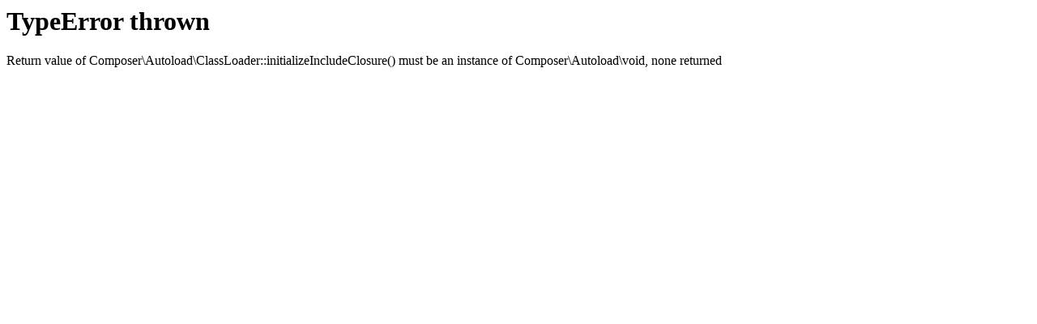

--- FILE ---
content_type: text/html; charset=UTF-8
request_url: http://svltrasslberg.de/sponsoren
body_size: 157
content:
<h1>TypeError thrown</h1><p>Return value of Composer\Autoload\ClassLoader::initializeIncludeClosure() must be an instance of Composer\Autoload\void, none returned</p>